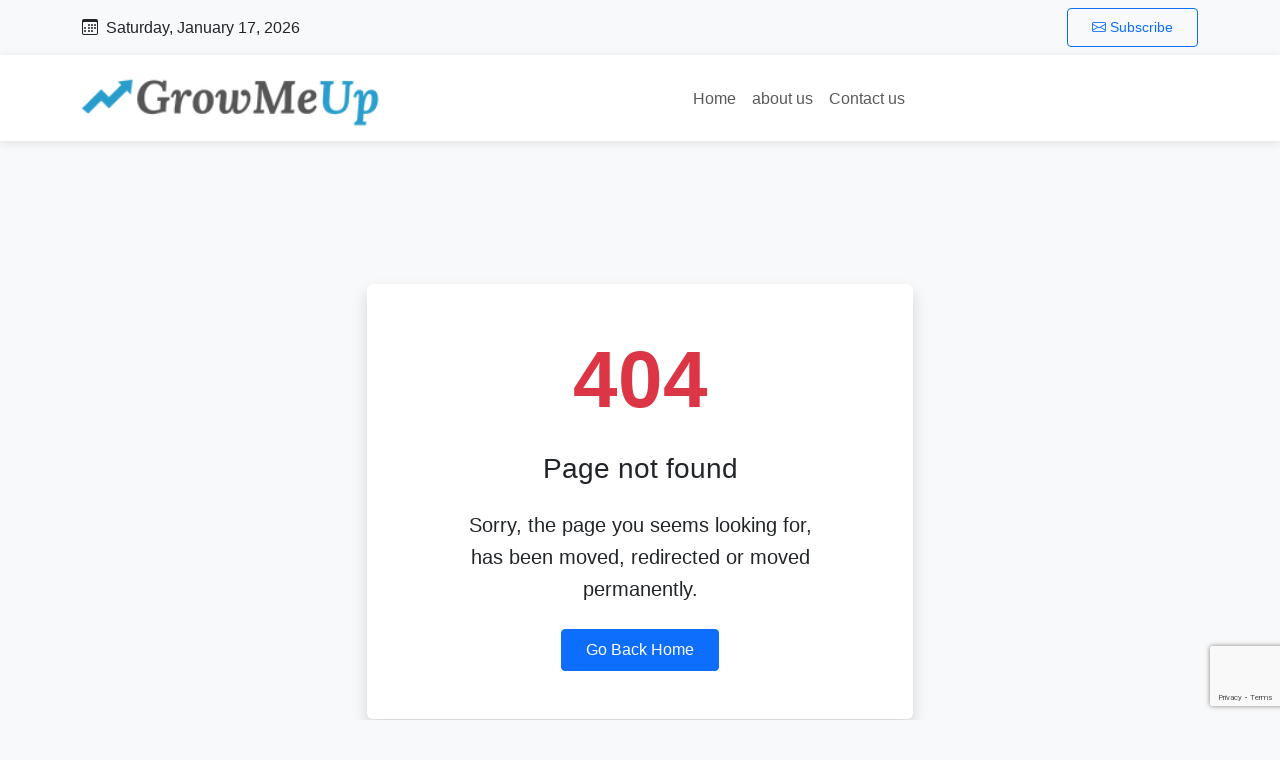

--- FILE ---
content_type: text/html; charset=UTF-8
request_url: https://growmeup.in/4-tips-to-invest-in-liquid-funds/
body_size: 3632
content:
<!doctype html>
<html lang="en" data-theme="auto">
<head>
    <meta charset="UTF-8">
    <meta content="width=device-width, initial-scale=1, minimum-scale=1, maximum-scale=5, user-scalable=1" name="viewport" />
    <meta http-equiv="X-UA-Compatible" content="ie=edge">

    
    <title>Default Title</title>
    <meta name="description" content="Default Description">
    <meta name="keywords" content="default, keywords">
    <link rel="canonical" href="https://growmeup.in/4-tips-to-invest-in-liquid-funds/" />

    <link rel="apple-touch-icon" sizes="180x180" href="assets/images/apple-touch-icon.png">
    <link rel="icon" type="image/png" sizes="32x32" href="assets/images/favicon-32x32.png">
    <link rel="icon" type="image/png" sizes="16x16" href="assets/images/favicon-16x16.png">
    <link rel="manifest" href="assets/images/site.webmanifest">

    <!-- Open Graph / Facebook -->
    <meta property="og:type" content="website">
    <meta property="og:url" content="https://growmeup.in/4-tips-to-invest-in-liquid-funds/">
    <meta property="og:title" content="Default Title">
    <meta property="og:description" content="Default Description">
    <meta property="og:image" content="https://growmeup.in/assets/">

    <!-- Twitter -->
    <meta property="twitter:card" content="summary_large_image">
    <meta property="twitter:url" content="https://growmeup.in/4-tips-to-invest-in-liquid-funds/">
    <meta property="twitter:title" content="Default Title">
    <meta property="twitter:description" content="Default Description">
    <meta property="twitter:image" content="https://growmeup.in/assets/">

    <!-- Schema.org Markup -->
    <script type="application/ld+json">
    {
      "@context": "https://schema.org",
      "@type": "WebPage",
      "name": "Default Title",
      "description": "Default Description",
      "url": "https://growmeup.in/4-tips-to-invest-in-liquid-funds/",
      "image": "https://growmeup.in/assets/blog/img/featured/",
      "publisher": {
        "@type": "Organization",
        "name": "GrowMeUp",
        "logo": {
          "@type": "ImageObject",
          "url": "https://growmeup.in/assets/images/GrowMeUp-Logo.png"
        }
      }
    }
    </script>

    <!-- Bootstrap CSS and Custom CSS -->
    <link rel="stylesheet" href="/template/assets/css/bootstrap-custom.css">
    
    <script src="https://www.google.com/recaptcha/api.js?render=6LfOkL4rAAAAAIU7hM9K3TVZhNLU77-i71UsR62e"></script>
</head>
<body>
    <header class="header sticky-top">
        <!-- Top Bar -->
        <div class="bg-light py-2 d-none d-lg-block">
            <div class="container">
                <div class="d-flex justify-content-between align-items-center">
                    <div class="d-flex align-items-center">
                        <div class="local-weather-content me-4" style="display: none;">
                            <span class="local-weather-content-template d-none">__temp__ __location__</span>
                            <i class="bi bi-thermometer-half me-1"></i>
                            <span class="weather-data"></span>
                        </div>
                        <div class="date-time">
                            <i class="bi bi-calendar3 me-1"></i>
                            <span id="current-date"></span>
                        </div>
                    </div>
                    
                    <div class="d-flex action-buttons-content gap-4 justify-content-end">
                        <div class="btn-newsletter">
                            <button type="button" class="btn btn-sm btn-outline-primary" onclick="smoothScroll(document.getElementById('newsletter'))">
                                <i class="bi bi-envelope"></i> Subscribe
                            </button>
                        </div>
                                            </div>
                </div>
            </div>
        </div>
        
        <!-- Main Navigation -->
        <nav class="navbar navbar-expand-lg navbar-light bg-white">
            <div class="container">
                <a class="navbar-brand" href="/">
                    <img class="logo-light" src="/assets/images/GrowMeUp-Logo.png" alt="News & Magazine Laravel Script">
                    <img class="logo-dark d-none" src="/assets/images/GrowMeUp-Logo.png" alt="News & Magazine Laravel Script">
                </a>
                
                <button class="navbar-toggler d-lg-none" type="button" data-bs-toggle="collapse" data-bs-target="#navbarMain" aria-controls="navbarMain" aria-expanded="false" aria-label="Toggle navigation">
                    <span class="navbar-toggler-icon"></span>
                </button>
                
                <div class="collapse navbar-collapse" id="navbarMain">
                    <ul class="navbar-nav mx-auto mb-2 mb-lg-0">
                        <li class="nav-item">
                            <a class="nav-link" href="/">Home</a>
                        </li>
                        
                        <li class="nav-item">
                            <a class="nav-link" href="/about-us">about us</a>
                        </li>
                        
                        <li class="nav-item">
                            <a class="nav-link" href="/contact">Contact us</a>
                        </li>
                    </ul>
                                    </div>
            </div>
        </nav>
    </header>

    
    <style>
        .breadcrumb-area {
            background-image: url(/assets/images/breadcrumb.png);
            --breadcrumb-bg-color: transparent;
            --breadcrumb-txt-color: ;
            background-repeat: no-repeat;
            background-size: cover;
            padding: 40px 0;
        }
    </style>
    
    <!-- JavaScript for Weather and Date -->
    <script>
        document.addEventListener('DOMContentLoaded', function() {
            // Current date
            const now = new Date();
            const options = { weekday: 'long', year: 'numeric', month: 'long', day: 'numeric' };
            document.getElementById('current-date').textContent = now.toLocaleDateString('en-US', options);
            
            // Weather data
            const element = document.querySelector('.local-weather-content');
            if (element) {
                fetch('https://wttr.in?format=j1')
                    .then(response => response.json())
                    .then(data => {
                        const template = document.querySelector('.local-weather-content-template').innerHTML;
                        const temp = data.current_condition[0].temp_C;
                        const location = data.nearest_area[0].areaName[0].value;
                        
                        let html = template.replace('__temp__', temp + '°C, ');
                        html = html.replace('__location__', location);
                        element.querySelector('.weather-data').innerHTML = html;
                        element.style.display = 'block';
                    })
                    .catch(() => {
                        element.remove();
                    });
            }
            
            // Dark mode toggle
            const darkModeToggle = document.getElementById('rts-data-toggle');
            const darkIcon = document.querySelector('.dark-icon');
            const lightIcon = document.querySelector('.light-icon');
            
            if (darkModeToggle) {
                darkModeToggle.addEventListener('click', function() {
                    document.documentElement.setAttribute(
                        'data-theme', 
                        document.documentElement.getAttribute('data-theme') === 'dark' ? 'light' : 'dark'
                    );
                    darkIcon.classList.toggle('d-none');
                    lightIcon.classList.toggle('d-none');
                });
            }
            
            // Search toggle
            const searchBtn = document.getElementById('search');
            const searchArea = document.querySelector('.search-input-area');
            
            if (searchBtn && searchArea) {
                searchBtn.addEventListener('click', function() {
                    searchArea.style.display = searchArea.style.display === 'none' ? 'block' : 'none';
                });
            }
        });
    </script><main class="min-vh-100 d-flex align-items-center">
    <div class="container">
        <div class="row justify-content-center">
            <div class="col-md-8 col-lg-6 text-center py-5">
                <div class="error-content bg-white p-5 rounded shadow">
                    <h1 class="display-1 fw-bold text-danger mb-4">404</h1>
                    <h3 class="mb-4">Page not found</h3>
                    <p class="lead mb-4">
                        Sorry, the page you seems looking for,<br>
                        has been moved, redirected or moved permanently.
                    </p>
                    <a href="/" class="btn btn-primary text-capitalize">
                        Go back home
                    </a>
                </div>
            </div>
        </div>
    </div>
</main><footer class="footer">
    <div class="container">
        <div class="row">
            <!-- Get In Touch Column -->
            <div class="col-lg-3 col-md-6 mb-4 mb-md-0 fade-in">
                <h3 class="text-white mb-4">Get In Touch</h3>
                <div class="footer-address">
                                        <p class="d-flex align-items-center mb-4">
                        <i class="bi bi-envelope me-3"></i>
                        <a href="mailto:admin@growmeup.in" class="text-decoration-none text-light">admin@growmeup.in</a>
                    </p>
                    
                    <div class="social-icons">
                        <a href="https://www.facebook.com/" target="_blank" class="animate__animated animate__bounceIn" title="Facebook">
                            <i class="bi bi-facebook"></i>
                        </a>
                        <a href="https://www.instagram.com/" target="_blank" class="animate__animated animate__bounceIn animate__delay-1s" title="Instagram">
                            <i class="bi bi-instagram"></i>
                        </a>
                        <a href="https://www.twitter.com/" target="_blank" class="animate__animated animate__bounceIn animate__delay-2s" title="Twitter">
                            <i class="bi bi-twitter-x"></i>
                        </a>
                        <a href="https://www.youtube.com/" target="_blank" class="animate__animated animate__bounceIn animate__delay-3s" title="YouTube">
                            <i class="bi bi-youtube"></i>
                        </a>
                    </div>
                </div>
            </div>
            
            <!-- Quick Links Column -->
            <div class="col-lg-3 col-md-6 mb-4 mb-md-0 slide-in-left">
                <h3 class="text-white mb-4">Quick Links</h3>
                <div class="footer-links">
                    <a href="/about-us">About Us</a>
                    <a href="/contact">Contact Us</a>
                    <a href="/privacy-policy">Privacy Policy</a>
                    <a href="/terms-conditions">Terms & Conditions</a>
                </div>
            </div>
            
            <!-- Popular Categories Column -->
            <div class="col-lg-3 col-md-6 mb-4 mb-md-0 slide-in-right">
                <h3 class="text-white mb-4">Popular Categories</h3>
                            </div>
            
            <!-- Newsletter Column -->
            <div class="col-lg-3 col-md-6 mb-4 mb-md-0 bounce-in" id="newsletter">
                <h3 class="text-white mb-4">Newsletter</h3>
                <p class="text-light mb-4">Subscribe to our newsletter to get the latest updates directly in your inbox.</p>
                <form class="newsletter-form" action="/blog/subscribe" method="POST">
                    <div class="input-group mb-3">
                        <input type="email" class="form-control" placeholder="Your Email" aria-label="Your Email" name="email" required>
                        <button class="btn btn-primary" type="submit">
                            <i class="bi bi-send"></i>
                        </button>
                    </div>
                </form>
            </div>
        </div>
        
        <hr class="mt-5 mb-4 border-secondary">
        
        <!-- Copyright Row -->
        <div class="row">
            <div class="col-md-6 text-center text-md-start">
                <p class="mb-0 text-light">© 2026 All Rights Reserved.</p>
            </div>
                    </div>
    </div>
</footer>

<!-- Bootstrap JS Bundle with Popper -->
<script src="https://cdn.jsdelivr.net/npm/bootstrap@5.3.2/dist/js/bootstrap.bundle.min.js"></script>

<!-- Custom JavaScript for Animations -->
<script>
    // Smooth scroll function
function smoothScroll(element) {
    element.scrollIntoView({
        behavior: 'smooth'
    });
}
    document.addEventListener('DOMContentLoaded', function() {
        // Reveal animations when elements come into view
        const animateElements = document.querySelectorAll('.card, .fade-in, .slide-in-left, .slide-in-right, .bounce-in');
        
        const observer = new IntersectionObserver((entries) => {
            entries.forEach(entry => {
                if (entry.isIntersecting) {
                    entry.target.classList.add('animate__animated');
                    
                    if (entry.target.classList.contains('fade-in')) {
                        entry.target.classList.add('animate__fadeIn');
                    } else if (entry.target.classList.contains('slide-in-left')) {
                        entry.target.classList.add('animate__slideInLeft');
                    } else if (entry.target.classList.contains('slide-in-right')) {
                        entry.target.classList.add('animate__slideInRight');
                    } else if (entry.target.classList.contains('bounce-in')) {
                        entry.target.classList.add('animate__bounceIn');
                    } else if (entry.target.classList.contains('card')) {
                        entry.target.classList.add('animate__fadeInUp');
                    }
                    
                    observer.unobserve(entry.target);
                }
            });
        }, { threshold: 0.1 });
        
        animateElements.forEach(element => {
            observer.observe(element);
        });
    });
</script>
</body>
</html>
not in routes array

--- FILE ---
content_type: text/html; charset=utf-8
request_url: https://www.google.com/recaptcha/api2/anchor?ar=1&k=6LfOkL4rAAAAAIU7hM9K3TVZhNLU77-i71UsR62e&co=aHR0cHM6Ly9ncm93bWV1cC5pbjo0NDM.&hl=en&v=PoyoqOPhxBO7pBk68S4YbpHZ&size=invisible&anchor-ms=20000&execute-ms=30000&cb=4wlteoftsr2e
body_size: 48866
content:
<!DOCTYPE HTML><html dir="ltr" lang="en"><head><meta http-equiv="Content-Type" content="text/html; charset=UTF-8">
<meta http-equiv="X-UA-Compatible" content="IE=edge">
<title>reCAPTCHA</title>
<style type="text/css">
/* cyrillic-ext */
@font-face {
  font-family: 'Roboto';
  font-style: normal;
  font-weight: 400;
  font-stretch: 100%;
  src: url(//fonts.gstatic.com/s/roboto/v48/KFO7CnqEu92Fr1ME7kSn66aGLdTylUAMa3GUBHMdazTgWw.woff2) format('woff2');
  unicode-range: U+0460-052F, U+1C80-1C8A, U+20B4, U+2DE0-2DFF, U+A640-A69F, U+FE2E-FE2F;
}
/* cyrillic */
@font-face {
  font-family: 'Roboto';
  font-style: normal;
  font-weight: 400;
  font-stretch: 100%;
  src: url(//fonts.gstatic.com/s/roboto/v48/KFO7CnqEu92Fr1ME7kSn66aGLdTylUAMa3iUBHMdazTgWw.woff2) format('woff2');
  unicode-range: U+0301, U+0400-045F, U+0490-0491, U+04B0-04B1, U+2116;
}
/* greek-ext */
@font-face {
  font-family: 'Roboto';
  font-style: normal;
  font-weight: 400;
  font-stretch: 100%;
  src: url(//fonts.gstatic.com/s/roboto/v48/KFO7CnqEu92Fr1ME7kSn66aGLdTylUAMa3CUBHMdazTgWw.woff2) format('woff2');
  unicode-range: U+1F00-1FFF;
}
/* greek */
@font-face {
  font-family: 'Roboto';
  font-style: normal;
  font-weight: 400;
  font-stretch: 100%;
  src: url(//fonts.gstatic.com/s/roboto/v48/KFO7CnqEu92Fr1ME7kSn66aGLdTylUAMa3-UBHMdazTgWw.woff2) format('woff2');
  unicode-range: U+0370-0377, U+037A-037F, U+0384-038A, U+038C, U+038E-03A1, U+03A3-03FF;
}
/* math */
@font-face {
  font-family: 'Roboto';
  font-style: normal;
  font-weight: 400;
  font-stretch: 100%;
  src: url(//fonts.gstatic.com/s/roboto/v48/KFO7CnqEu92Fr1ME7kSn66aGLdTylUAMawCUBHMdazTgWw.woff2) format('woff2');
  unicode-range: U+0302-0303, U+0305, U+0307-0308, U+0310, U+0312, U+0315, U+031A, U+0326-0327, U+032C, U+032F-0330, U+0332-0333, U+0338, U+033A, U+0346, U+034D, U+0391-03A1, U+03A3-03A9, U+03B1-03C9, U+03D1, U+03D5-03D6, U+03F0-03F1, U+03F4-03F5, U+2016-2017, U+2034-2038, U+203C, U+2040, U+2043, U+2047, U+2050, U+2057, U+205F, U+2070-2071, U+2074-208E, U+2090-209C, U+20D0-20DC, U+20E1, U+20E5-20EF, U+2100-2112, U+2114-2115, U+2117-2121, U+2123-214F, U+2190, U+2192, U+2194-21AE, U+21B0-21E5, U+21F1-21F2, U+21F4-2211, U+2213-2214, U+2216-22FF, U+2308-230B, U+2310, U+2319, U+231C-2321, U+2336-237A, U+237C, U+2395, U+239B-23B7, U+23D0, U+23DC-23E1, U+2474-2475, U+25AF, U+25B3, U+25B7, U+25BD, U+25C1, U+25CA, U+25CC, U+25FB, U+266D-266F, U+27C0-27FF, U+2900-2AFF, U+2B0E-2B11, U+2B30-2B4C, U+2BFE, U+3030, U+FF5B, U+FF5D, U+1D400-1D7FF, U+1EE00-1EEFF;
}
/* symbols */
@font-face {
  font-family: 'Roboto';
  font-style: normal;
  font-weight: 400;
  font-stretch: 100%;
  src: url(//fonts.gstatic.com/s/roboto/v48/KFO7CnqEu92Fr1ME7kSn66aGLdTylUAMaxKUBHMdazTgWw.woff2) format('woff2');
  unicode-range: U+0001-000C, U+000E-001F, U+007F-009F, U+20DD-20E0, U+20E2-20E4, U+2150-218F, U+2190, U+2192, U+2194-2199, U+21AF, U+21E6-21F0, U+21F3, U+2218-2219, U+2299, U+22C4-22C6, U+2300-243F, U+2440-244A, U+2460-24FF, U+25A0-27BF, U+2800-28FF, U+2921-2922, U+2981, U+29BF, U+29EB, U+2B00-2BFF, U+4DC0-4DFF, U+FFF9-FFFB, U+10140-1018E, U+10190-1019C, U+101A0, U+101D0-101FD, U+102E0-102FB, U+10E60-10E7E, U+1D2C0-1D2D3, U+1D2E0-1D37F, U+1F000-1F0FF, U+1F100-1F1AD, U+1F1E6-1F1FF, U+1F30D-1F30F, U+1F315, U+1F31C, U+1F31E, U+1F320-1F32C, U+1F336, U+1F378, U+1F37D, U+1F382, U+1F393-1F39F, U+1F3A7-1F3A8, U+1F3AC-1F3AF, U+1F3C2, U+1F3C4-1F3C6, U+1F3CA-1F3CE, U+1F3D4-1F3E0, U+1F3ED, U+1F3F1-1F3F3, U+1F3F5-1F3F7, U+1F408, U+1F415, U+1F41F, U+1F426, U+1F43F, U+1F441-1F442, U+1F444, U+1F446-1F449, U+1F44C-1F44E, U+1F453, U+1F46A, U+1F47D, U+1F4A3, U+1F4B0, U+1F4B3, U+1F4B9, U+1F4BB, U+1F4BF, U+1F4C8-1F4CB, U+1F4D6, U+1F4DA, U+1F4DF, U+1F4E3-1F4E6, U+1F4EA-1F4ED, U+1F4F7, U+1F4F9-1F4FB, U+1F4FD-1F4FE, U+1F503, U+1F507-1F50B, U+1F50D, U+1F512-1F513, U+1F53E-1F54A, U+1F54F-1F5FA, U+1F610, U+1F650-1F67F, U+1F687, U+1F68D, U+1F691, U+1F694, U+1F698, U+1F6AD, U+1F6B2, U+1F6B9-1F6BA, U+1F6BC, U+1F6C6-1F6CF, U+1F6D3-1F6D7, U+1F6E0-1F6EA, U+1F6F0-1F6F3, U+1F6F7-1F6FC, U+1F700-1F7FF, U+1F800-1F80B, U+1F810-1F847, U+1F850-1F859, U+1F860-1F887, U+1F890-1F8AD, U+1F8B0-1F8BB, U+1F8C0-1F8C1, U+1F900-1F90B, U+1F93B, U+1F946, U+1F984, U+1F996, U+1F9E9, U+1FA00-1FA6F, U+1FA70-1FA7C, U+1FA80-1FA89, U+1FA8F-1FAC6, U+1FACE-1FADC, U+1FADF-1FAE9, U+1FAF0-1FAF8, U+1FB00-1FBFF;
}
/* vietnamese */
@font-face {
  font-family: 'Roboto';
  font-style: normal;
  font-weight: 400;
  font-stretch: 100%;
  src: url(//fonts.gstatic.com/s/roboto/v48/KFO7CnqEu92Fr1ME7kSn66aGLdTylUAMa3OUBHMdazTgWw.woff2) format('woff2');
  unicode-range: U+0102-0103, U+0110-0111, U+0128-0129, U+0168-0169, U+01A0-01A1, U+01AF-01B0, U+0300-0301, U+0303-0304, U+0308-0309, U+0323, U+0329, U+1EA0-1EF9, U+20AB;
}
/* latin-ext */
@font-face {
  font-family: 'Roboto';
  font-style: normal;
  font-weight: 400;
  font-stretch: 100%;
  src: url(//fonts.gstatic.com/s/roboto/v48/KFO7CnqEu92Fr1ME7kSn66aGLdTylUAMa3KUBHMdazTgWw.woff2) format('woff2');
  unicode-range: U+0100-02BA, U+02BD-02C5, U+02C7-02CC, U+02CE-02D7, U+02DD-02FF, U+0304, U+0308, U+0329, U+1D00-1DBF, U+1E00-1E9F, U+1EF2-1EFF, U+2020, U+20A0-20AB, U+20AD-20C0, U+2113, U+2C60-2C7F, U+A720-A7FF;
}
/* latin */
@font-face {
  font-family: 'Roboto';
  font-style: normal;
  font-weight: 400;
  font-stretch: 100%;
  src: url(//fonts.gstatic.com/s/roboto/v48/KFO7CnqEu92Fr1ME7kSn66aGLdTylUAMa3yUBHMdazQ.woff2) format('woff2');
  unicode-range: U+0000-00FF, U+0131, U+0152-0153, U+02BB-02BC, U+02C6, U+02DA, U+02DC, U+0304, U+0308, U+0329, U+2000-206F, U+20AC, U+2122, U+2191, U+2193, U+2212, U+2215, U+FEFF, U+FFFD;
}
/* cyrillic-ext */
@font-face {
  font-family: 'Roboto';
  font-style: normal;
  font-weight: 500;
  font-stretch: 100%;
  src: url(//fonts.gstatic.com/s/roboto/v48/KFO7CnqEu92Fr1ME7kSn66aGLdTylUAMa3GUBHMdazTgWw.woff2) format('woff2');
  unicode-range: U+0460-052F, U+1C80-1C8A, U+20B4, U+2DE0-2DFF, U+A640-A69F, U+FE2E-FE2F;
}
/* cyrillic */
@font-face {
  font-family: 'Roboto';
  font-style: normal;
  font-weight: 500;
  font-stretch: 100%;
  src: url(//fonts.gstatic.com/s/roboto/v48/KFO7CnqEu92Fr1ME7kSn66aGLdTylUAMa3iUBHMdazTgWw.woff2) format('woff2');
  unicode-range: U+0301, U+0400-045F, U+0490-0491, U+04B0-04B1, U+2116;
}
/* greek-ext */
@font-face {
  font-family: 'Roboto';
  font-style: normal;
  font-weight: 500;
  font-stretch: 100%;
  src: url(//fonts.gstatic.com/s/roboto/v48/KFO7CnqEu92Fr1ME7kSn66aGLdTylUAMa3CUBHMdazTgWw.woff2) format('woff2');
  unicode-range: U+1F00-1FFF;
}
/* greek */
@font-face {
  font-family: 'Roboto';
  font-style: normal;
  font-weight: 500;
  font-stretch: 100%;
  src: url(//fonts.gstatic.com/s/roboto/v48/KFO7CnqEu92Fr1ME7kSn66aGLdTylUAMa3-UBHMdazTgWw.woff2) format('woff2');
  unicode-range: U+0370-0377, U+037A-037F, U+0384-038A, U+038C, U+038E-03A1, U+03A3-03FF;
}
/* math */
@font-face {
  font-family: 'Roboto';
  font-style: normal;
  font-weight: 500;
  font-stretch: 100%;
  src: url(//fonts.gstatic.com/s/roboto/v48/KFO7CnqEu92Fr1ME7kSn66aGLdTylUAMawCUBHMdazTgWw.woff2) format('woff2');
  unicode-range: U+0302-0303, U+0305, U+0307-0308, U+0310, U+0312, U+0315, U+031A, U+0326-0327, U+032C, U+032F-0330, U+0332-0333, U+0338, U+033A, U+0346, U+034D, U+0391-03A1, U+03A3-03A9, U+03B1-03C9, U+03D1, U+03D5-03D6, U+03F0-03F1, U+03F4-03F5, U+2016-2017, U+2034-2038, U+203C, U+2040, U+2043, U+2047, U+2050, U+2057, U+205F, U+2070-2071, U+2074-208E, U+2090-209C, U+20D0-20DC, U+20E1, U+20E5-20EF, U+2100-2112, U+2114-2115, U+2117-2121, U+2123-214F, U+2190, U+2192, U+2194-21AE, U+21B0-21E5, U+21F1-21F2, U+21F4-2211, U+2213-2214, U+2216-22FF, U+2308-230B, U+2310, U+2319, U+231C-2321, U+2336-237A, U+237C, U+2395, U+239B-23B7, U+23D0, U+23DC-23E1, U+2474-2475, U+25AF, U+25B3, U+25B7, U+25BD, U+25C1, U+25CA, U+25CC, U+25FB, U+266D-266F, U+27C0-27FF, U+2900-2AFF, U+2B0E-2B11, U+2B30-2B4C, U+2BFE, U+3030, U+FF5B, U+FF5D, U+1D400-1D7FF, U+1EE00-1EEFF;
}
/* symbols */
@font-face {
  font-family: 'Roboto';
  font-style: normal;
  font-weight: 500;
  font-stretch: 100%;
  src: url(//fonts.gstatic.com/s/roboto/v48/KFO7CnqEu92Fr1ME7kSn66aGLdTylUAMaxKUBHMdazTgWw.woff2) format('woff2');
  unicode-range: U+0001-000C, U+000E-001F, U+007F-009F, U+20DD-20E0, U+20E2-20E4, U+2150-218F, U+2190, U+2192, U+2194-2199, U+21AF, U+21E6-21F0, U+21F3, U+2218-2219, U+2299, U+22C4-22C6, U+2300-243F, U+2440-244A, U+2460-24FF, U+25A0-27BF, U+2800-28FF, U+2921-2922, U+2981, U+29BF, U+29EB, U+2B00-2BFF, U+4DC0-4DFF, U+FFF9-FFFB, U+10140-1018E, U+10190-1019C, U+101A0, U+101D0-101FD, U+102E0-102FB, U+10E60-10E7E, U+1D2C0-1D2D3, U+1D2E0-1D37F, U+1F000-1F0FF, U+1F100-1F1AD, U+1F1E6-1F1FF, U+1F30D-1F30F, U+1F315, U+1F31C, U+1F31E, U+1F320-1F32C, U+1F336, U+1F378, U+1F37D, U+1F382, U+1F393-1F39F, U+1F3A7-1F3A8, U+1F3AC-1F3AF, U+1F3C2, U+1F3C4-1F3C6, U+1F3CA-1F3CE, U+1F3D4-1F3E0, U+1F3ED, U+1F3F1-1F3F3, U+1F3F5-1F3F7, U+1F408, U+1F415, U+1F41F, U+1F426, U+1F43F, U+1F441-1F442, U+1F444, U+1F446-1F449, U+1F44C-1F44E, U+1F453, U+1F46A, U+1F47D, U+1F4A3, U+1F4B0, U+1F4B3, U+1F4B9, U+1F4BB, U+1F4BF, U+1F4C8-1F4CB, U+1F4D6, U+1F4DA, U+1F4DF, U+1F4E3-1F4E6, U+1F4EA-1F4ED, U+1F4F7, U+1F4F9-1F4FB, U+1F4FD-1F4FE, U+1F503, U+1F507-1F50B, U+1F50D, U+1F512-1F513, U+1F53E-1F54A, U+1F54F-1F5FA, U+1F610, U+1F650-1F67F, U+1F687, U+1F68D, U+1F691, U+1F694, U+1F698, U+1F6AD, U+1F6B2, U+1F6B9-1F6BA, U+1F6BC, U+1F6C6-1F6CF, U+1F6D3-1F6D7, U+1F6E0-1F6EA, U+1F6F0-1F6F3, U+1F6F7-1F6FC, U+1F700-1F7FF, U+1F800-1F80B, U+1F810-1F847, U+1F850-1F859, U+1F860-1F887, U+1F890-1F8AD, U+1F8B0-1F8BB, U+1F8C0-1F8C1, U+1F900-1F90B, U+1F93B, U+1F946, U+1F984, U+1F996, U+1F9E9, U+1FA00-1FA6F, U+1FA70-1FA7C, U+1FA80-1FA89, U+1FA8F-1FAC6, U+1FACE-1FADC, U+1FADF-1FAE9, U+1FAF0-1FAF8, U+1FB00-1FBFF;
}
/* vietnamese */
@font-face {
  font-family: 'Roboto';
  font-style: normal;
  font-weight: 500;
  font-stretch: 100%;
  src: url(//fonts.gstatic.com/s/roboto/v48/KFO7CnqEu92Fr1ME7kSn66aGLdTylUAMa3OUBHMdazTgWw.woff2) format('woff2');
  unicode-range: U+0102-0103, U+0110-0111, U+0128-0129, U+0168-0169, U+01A0-01A1, U+01AF-01B0, U+0300-0301, U+0303-0304, U+0308-0309, U+0323, U+0329, U+1EA0-1EF9, U+20AB;
}
/* latin-ext */
@font-face {
  font-family: 'Roboto';
  font-style: normal;
  font-weight: 500;
  font-stretch: 100%;
  src: url(//fonts.gstatic.com/s/roboto/v48/KFO7CnqEu92Fr1ME7kSn66aGLdTylUAMa3KUBHMdazTgWw.woff2) format('woff2');
  unicode-range: U+0100-02BA, U+02BD-02C5, U+02C7-02CC, U+02CE-02D7, U+02DD-02FF, U+0304, U+0308, U+0329, U+1D00-1DBF, U+1E00-1E9F, U+1EF2-1EFF, U+2020, U+20A0-20AB, U+20AD-20C0, U+2113, U+2C60-2C7F, U+A720-A7FF;
}
/* latin */
@font-face {
  font-family: 'Roboto';
  font-style: normal;
  font-weight: 500;
  font-stretch: 100%;
  src: url(//fonts.gstatic.com/s/roboto/v48/KFO7CnqEu92Fr1ME7kSn66aGLdTylUAMa3yUBHMdazQ.woff2) format('woff2');
  unicode-range: U+0000-00FF, U+0131, U+0152-0153, U+02BB-02BC, U+02C6, U+02DA, U+02DC, U+0304, U+0308, U+0329, U+2000-206F, U+20AC, U+2122, U+2191, U+2193, U+2212, U+2215, U+FEFF, U+FFFD;
}
/* cyrillic-ext */
@font-face {
  font-family: 'Roboto';
  font-style: normal;
  font-weight: 900;
  font-stretch: 100%;
  src: url(//fonts.gstatic.com/s/roboto/v48/KFO7CnqEu92Fr1ME7kSn66aGLdTylUAMa3GUBHMdazTgWw.woff2) format('woff2');
  unicode-range: U+0460-052F, U+1C80-1C8A, U+20B4, U+2DE0-2DFF, U+A640-A69F, U+FE2E-FE2F;
}
/* cyrillic */
@font-face {
  font-family: 'Roboto';
  font-style: normal;
  font-weight: 900;
  font-stretch: 100%;
  src: url(//fonts.gstatic.com/s/roboto/v48/KFO7CnqEu92Fr1ME7kSn66aGLdTylUAMa3iUBHMdazTgWw.woff2) format('woff2');
  unicode-range: U+0301, U+0400-045F, U+0490-0491, U+04B0-04B1, U+2116;
}
/* greek-ext */
@font-face {
  font-family: 'Roboto';
  font-style: normal;
  font-weight: 900;
  font-stretch: 100%;
  src: url(//fonts.gstatic.com/s/roboto/v48/KFO7CnqEu92Fr1ME7kSn66aGLdTylUAMa3CUBHMdazTgWw.woff2) format('woff2');
  unicode-range: U+1F00-1FFF;
}
/* greek */
@font-face {
  font-family: 'Roboto';
  font-style: normal;
  font-weight: 900;
  font-stretch: 100%;
  src: url(//fonts.gstatic.com/s/roboto/v48/KFO7CnqEu92Fr1ME7kSn66aGLdTylUAMa3-UBHMdazTgWw.woff2) format('woff2');
  unicode-range: U+0370-0377, U+037A-037F, U+0384-038A, U+038C, U+038E-03A1, U+03A3-03FF;
}
/* math */
@font-face {
  font-family: 'Roboto';
  font-style: normal;
  font-weight: 900;
  font-stretch: 100%;
  src: url(//fonts.gstatic.com/s/roboto/v48/KFO7CnqEu92Fr1ME7kSn66aGLdTylUAMawCUBHMdazTgWw.woff2) format('woff2');
  unicode-range: U+0302-0303, U+0305, U+0307-0308, U+0310, U+0312, U+0315, U+031A, U+0326-0327, U+032C, U+032F-0330, U+0332-0333, U+0338, U+033A, U+0346, U+034D, U+0391-03A1, U+03A3-03A9, U+03B1-03C9, U+03D1, U+03D5-03D6, U+03F0-03F1, U+03F4-03F5, U+2016-2017, U+2034-2038, U+203C, U+2040, U+2043, U+2047, U+2050, U+2057, U+205F, U+2070-2071, U+2074-208E, U+2090-209C, U+20D0-20DC, U+20E1, U+20E5-20EF, U+2100-2112, U+2114-2115, U+2117-2121, U+2123-214F, U+2190, U+2192, U+2194-21AE, U+21B0-21E5, U+21F1-21F2, U+21F4-2211, U+2213-2214, U+2216-22FF, U+2308-230B, U+2310, U+2319, U+231C-2321, U+2336-237A, U+237C, U+2395, U+239B-23B7, U+23D0, U+23DC-23E1, U+2474-2475, U+25AF, U+25B3, U+25B7, U+25BD, U+25C1, U+25CA, U+25CC, U+25FB, U+266D-266F, U+27C0-27FF, U+2900-2AFF, U+2B0E-2B11, U+2B30-2B4C, U+2BFE, U+3030, U+FF5B, U+FF5D, U+1D400-1D7FF, U+1EE00-1EEFF;
}
/* symbols */
@font-face {
  font-family: 'Roboto';
  font-style: normal;
  font-weight: 900;
  font-stretch: 100%;
  src: url(//fonts.gstatic.com/s/roboto/v48/KFO7CnqEu92Fr1ME7kSn66aGLdTylUAMaxKUBHMdazTgWw.woff2) format('woff2');
  unicode-range: U+0001-000C, U+000E-001F, U+007F-009F, U+20DD-20E0, U+20E2-20E4, U+2150-218F, U+2190, U+2192, U+2194-2199, U+21AF, U+21E6-21F0, U+21F3, U+2218-2219, U+2299, U+22C4-22C6, U+2300-243F, U+2440-244A, U+2460-24FF, U+25A0-27BF, U+2800-28FF, U+2921-2922, U+2981, U+29BF, U+29EB, U+2B00-2BFF, U+4DC0-4DFF, U+FFF9-FFFB, U+10140-1018E, U+10190-1019C, U+101A0, U+101D0-101FD, U+102E0-102FB, U+10E60-10E7E, U+1D2C0-1D2D3, U+1D2E0-1D37F, U+1F000-1F0FF, U+1F100-1F1AD, U+1F1E6-1F1FF, U+1F30D-1F30F, U+1F315, U+1F31C, U+1F31E, U+1F320-1F32C, U+1F336, U+1F378, U+1F37D, U+1F382, U+1F393-1F39F, U+1F3A7-1F3A8, U+1F3AC-1F3AF, U+1F3C2, U+1F3C4-1F3C6, U+1F3CA-1F3CE, U+1F3D4-1F3E0, U+1F3ED, U+1F3F1-1F3F3, U+1F3F5-1F3F7, U+1F408, U+1F415, U+1F41F, U+1F426, U+1F43F, U+1F441-1F442, U+1F444, U+1F446-1F449, U+1F44C-1F44E, U+1F453, U+1F46A, U+1F47D, U+1F4A3, U+1F4B0, U+1F4B3, U+1F4B9, U+1F4BB, U+1F4BF, U+1F4C8-1F4CB, U+1F4D6, U+1F4DA, U+1F4DF, U+1F4E3-1F4E6, U+1F4EA-1F4ED, U+1F4F7, U+1F4F9-1F4FB, U+1F4FD-1F4FE, U+1F503, U+1F507-1F50B, U+1F50D, U+1F512-1F513, U+1F53E-1F54A, U+1F54F-1F5FA, U+1F610, U+1F650-1F67F, U+1F687, U+1F68D, U+1F691, U+1F694, U+1F698, U+1F6AD, U+1F6B2, U+1F6B9-1F6BA, U+1F6BC, U+1F6C6-1F6CF, U+1F6D3-1F6D7, U+1F6E0-1F6EA, U+1F6F0-1F6F3, U+1F6F7-1F6FC, U+1F700-1F7FF, U+1F800-1F80B, U+1F810-1F847, U+1F850-1F859, U+1F860-1F887, U+1F890-1F8AD, U+1F8B0-1F8BB, U+1F8C0-1F8C1, U+1F900-1F90B, U+1F93B, U+1F946, U+1F984, U+1F996, U+1F9E9, U+1FA00-1FA6F, U+1FA70-1FA7C, U+1FA80-1FA89, U+1FA8F-1FAC6, U+1FACE-1FADC, U+1FADF-1FAE9, U+1FAF0-1FAF8, U+1FB00-1FBFF;
}
/* vietnamese */
@font-face {
  font-family: 'Roboto';
  font-style: normal;
  font-weight: 900;
  font-stretch: 100%;
  src: url(//fonts.gstatic.com/s/roboto/v48/KFO7CnqEu92Fr1ME7kSn66aGLdTylUAMa3OUBHMdazTgWw.woff2) format('woff2');
  unicode-range: U+0102-0103, U+0110-0111, U+0128-0129, U+0168-0169, U+01A0-01A1, U+01AF-01B0, U+0300-0301, U+0303-0304, U+0308-0309, U+0323, U+0329, U+1EA0-1EF9, U+20AB;
}
/* latin-ext */
@font-face {
  font-family: 'Roboto';
  font-style: normal;
  font-weight: 900;
  font-stretch: 100%;
  src: url(//fonts.gstatic.com/s/roboto/v48/KFO7CnqEu92Fr1ME7kSn66aGLdTylUAMa3KUBHMdazTgWw.woff2) format('woff2');
  unicode-range: U+0100-02BA, U+02BD-02C5, U+02C7-02CC, U+02CE-02D7, U+02DD-02FF, U+0304, U+0308, U+0329, U+1D00-1DBF, U+1E00-1E9F, U+1EF2-1EFF, U+2020, U+20A0-20AB, U+20AD-20C0, U+2113, U+2C60-2C7F, U+A720-A7FF;
}
/* latin */
@font-face {
  font-family: 'Roboto';
  font-style: normal;
  font-weight: 900;
  font-stretch: 100%;
  src: url(//fonts.gstatic.com/s/roboto/v48/KFO7CnqEu92Fr1ME7kSn66aGLdTylUAMa3yUBHMdazQ.woff2) format('woff2');
  unicode-range: U+0000-00FF, U+0131, U+0152-0153, U+02BB-02BC, U+02C6, U+02DA, U+02DC, U+0304, U+0308, U+0329, U+2000-206F, U+20AC, U+2122, U+2191, U+2193, U+2212, U+2215, U+FEFF, U+FFFD;
}

</style>
<link rel="stylesheet" type="text/css" href="https://www.gstatic.com/recaptcha/releases/PoyoqOPhxBO7pBk68S4YbpHZ/styles__ltr.css">
<script nonce="qCNGFANeAZown2glMfXL5A" type="text/javascript">window['__recaptcha_api'] = 'https://www.google.com/recaptcha/api2/';</script>
<script type="text/javascript" src="https://www.gstatic.com/recaptcha/releases/PoyoqOPhxBO7pBk68S4YbpHZ/recaptcha__en.js" nonce="qCNGFANeAZown2glMfXL5A">
      
    </script></head>
<body><div id="rc-anchor-alert" class="rc-anchor-alert"></div>
<input type="hidden" id="recaptcha-token" value="[base64]">
<script type="text/javascript" nonce="qCNGFANeAZown2glMfXL5A">
      recaptcha.anchor.Main.init("[\x22ainput\x22,[\x22bgdata\x22,\x22\x22,\[base64]/[base64]/bmV3IFpbdF0obVswXSk6Sz09Mj9uZXcgWlt0XShtWzBdLG1bMV0pOks9PTM/bmV3IFpbdF0obVswXSxtWzFdLG1bMl0pOks9PTQ/[base64]/[base64]/[base64]/[base64]/[base64]/[base64]/[base64]/[base64]/[base64]/[base64]/[base64]/[base64]/[base64]/[base64]\\u003d\\u003d\x22,\[base64]\\u003d\x22,\x22w4Jvw7HCgcOww5rCm3hncRjDrMO4enxHXMKFw7c1Nm/CisOPwoPCvAVFw5oYfUkkwowew7LCg8Kewq8OwrrCkcO3wrxQwp4iw6J6F1/DpDZjIBFMw6Y/VE5gHMK7wp3DkBB5W3UnwqLDvMKRNw8jJEYJwr7Dn8Kdw6bCosOwwrAGw5zDpcOZwpteeMKYw5HDmcKxwrbCgFhtw5jClMKKVcO/M8K8w7DDpcORUMO5bDw8fArDoSc/w7IqwqPDuU3DqBPCt8OKw5TDqRfDscOcYAXDqhtOwr4/O8OoHkTDqGXCgGtHJsOMFDbClQFww4DCgS0Kw5HCqg/DoVtjwqhBfiI3woEUwplQWCDDiUV5dcOtw4EVwr/DnsKuHMOyWcKPw5rDmsO7ZnBmw5/Dp8K0w4Ngw7DCs3PCpMOmw4lKwqFGw4/DosOxw7MmQjrCpjgrwpALw67DucO8wpcKNktgwpRhw4nDpxbCusOAw6w6wqxWwqIYZcOawo/[base64]/[base64]/CisOVTz7Crz4VFcKDBELCp8O5w6cUMcKfw4xYE8KPIMKYw6jDtMKxwoTCssOxw6V8cMKIwowWNSQAworCtMOXDThdejB5wpUPwrdsYcKGdsKow49zKcKwwrM9w4J7wpbCslMWw6Vow4s/IXodwpbCsERzWsOhw7Jlw4QLw7VrU8OHw5jDusKVw4A8W8OBM0PDrxPDs8ORwrXDkk/CqG3Do8KTw6TCmxHDui/Dsy/DssKLwrXChcOdAsK9w4M/[base64]/[base64]/[base64]/w57Cu8K/VVshazrCuMKwEMOPwqLCiMKhMcK7wpoaF8OoJ2vCrnTCr8KOQsOYwoDCmsKswp81SSsPwrtLXQjCkcOtw5lnfgzDjBjDr8KBw5pgASwCw4jCujISwoE6LHHDgsONw6bDhG5Nw4FSwp7CrGnDvA1/w7TDuDHDnMK9w78bSMOuwpLDhH7CrGLDisKlwrV0UkQ/w6ICwqhOWMOkAsOOwrHCqgbCrDvCnMKHFztgbMKcwq3CpMOhwp7DiMKvKm4/YxrCjwvCtMKzB18gfcOrW8Ohw4XCgMO2GMKdw44rWsKXwr9nLsONw7XDpz9jw43DnsKtUsOYw4EPw5NJw4/[base64]/[base64]/w53DkMK2XMK/dzPDkMKFw6JIKAfDj8Kqe04kwqwmZ8Kcw78bw6PDmAHCiRPDmRHDusKyYcKmwqfCvnvDiMOLwpTClE1nZ8OFA8KZwoPDt3PDm8KdZMKjw6PChsKQGHtyw4/CuVPDnDzDiEZbXsO1a31TAcKUw5bDuMK/b27DuxnDlDPDtsK1w6VQw486WMOcw6zDqsOCw545woxHP8OObGRuwqxpWknDjcOwcMO8w53CnEpYGT7DpiDDgMK/w7rCtsOpwoXDliV9w7vDn2fDlMOiw44pw7vDsyd3CcKaOMKswrrDv8OPM1DCqWlvwpfCmcKVwpgGw5rDrnHCksKmXytGDhc/Xg0QYcK9w77CvFd4QsOfw61tMMOBUhXCjcO4wobDmMO7wpNHASMZD3UCUz1CbcOKw6ANIQHDlcO/CMOzw6USImrDlwrCpmzCmsKvwpbDillnBn0Gw4RXJDbDjA1MwoQlRcKlw6jDnhTCq8O8w7RLwozCt8KtEsO2b1LDkMOHw5LDhMONZMORw7zCvcO9w50WwpgnwrZtw5/[base64]/XMODbgfCjcKBJgfDoMOIfcOtw6BcwoTDiyzDkl3Cux/CjC/ClW3CocKqMAdRw4Vowr4uNMK0U8KtAiVVGhPCsz7Dj0nDiXfDuGDDpcKowplJwr7Cm8K3VnDCvizCs8K8CDDCmWbDgMKpw5E/FcKAAxBiwoDClX/DhE/DuMKAeMOXwpHDlwcfTnfCkBfDv1vCr3EWYhXDhsOwwoU8wpfCv8KTV0zCjxEDaXLDjMK/w4HDjRfDg8KGFwXDocKRXyVhwpZHw7rDjsOPZwbCmsK0LB04AsKsYDPCgz7CrMOkTGXCphFpBMKrwqXDm8KxK8OOwpjCvB1NwqYwwpZpEC3CucOkLcKtwoBSOmpjMCl/PcKDHD9AUznDnQF8NClVwoXCmATCisOPw7LDn8ORw5ENABDChMKBw4M9ZzPCkMO7ZBdSwqg/ZSBracOxw7DDm8Kkw4dCw5kWRCjColMPKcKgw5sCbcKaw7oFwo1qU8KLwogPVwQcw5E8dMOnw6huwovCusKsfE/CmMKgGicow7sFwr5JexXDr8KJPE7Dnz46LjQ+QAQ3wrZMT2fDsBvDqMOyPg5LV8KqeMK6w6ZheA7Ck2rClG9sw6sBXyHCg8OrwovCvW7Dt8OKIsOowqkvPAN5DArDvAVUwpnDnsO0CmHDnMO7MQlbY8OQw6PDisK5w7/Cn0/ClsOBJ3LCjcKsw54lwpjCjg/Ch8O9LMO7wpcVGW0EwqHCgxNETyPDlRwXZzI6w5wPw4/DtcO9w7dXGjE9ai84wpTCnhzConckLsKnADfDnMOsbQ/CuiDDr8KachV4YMKlw7/[base64]/CrDUlRkvDtT0+w6HCsMKUPcOTwpPCrcK0MsKuAMKIw59iw5FIwozCmBjCjlAWwoTCuBFAwrrCkyvDmcOkEcOfY09CMMOIDzMOwq/[base64]/CmsO8ARrDvsOcYg5xWVbDpk9LwrfCv8KAVsOCfMOyw4zDtETCokxZw7vDjcKuJxLDjAA8czTCuGgpLhBnTyvCmUV0wrw8woEhVwVcw6lKCcKqX8KsM8OMwpnCh8KEwo3CgGrCth5hw69Rw5gRBHnCnHTCh0YwHMOCw5UxRlHCucO/S8KwIMKsacKQFsKkw5/DnWXDskjDlj8xAcKEfsKaFcOcw7gpFjNmw6dXaD1XSsKlZDVOIcKsfQUtw5LCnlcmOwgIEsOhwpokZFfCjMOHDsOSwprDojMzNMOUwo0fLsOeZwkJwpFIY2nDo8O8TsK5woHDkE7CuzYDw4xbRcKawpXCqEZZfcOjwoZjB8OSwoplw6PCi8KqEQzCp8KbbWfDgi0/[base64]/[base64]/YsOFw7V5HsODw7srXlN9eB/[base64]/TMK1w4nDtcKow5QAwrMBw5wfNmrCnsKof8OdF8KWWSPDiH/DhsOMw5fDk11MwrJ9w7TCusO7w7Ndw7LCssOdRMO2A8KtGMOYRnPDnQBiwqLDrT1/dirCpsOxQ2JcYsKbLcKtw4pSTW/Ds8KdJMOCagHDj1zDlcKyw5/CuztCwrkswoZBw5HDpGnCjMK1HTYGwqsHwr7Du8KWwrPCg8OIwo5qwqLDqsKlw43Dq8KOworDpjjCr2ETLTpkw7bDhsOZw6JBRkopATrDoAlHMMK9w5thw4PDssKEw7jDv8Ojw6ATw6wsD8O6wpcDw4hCf8OtwpHCiknDj8Oywo7DscOGKMKIbsO/wr9fBsOnbcOMFVnDk8Kmw7fDhA7Cq8K2wqM2wrnCr8K7w5bCrHhSwo/[base64]/Cv8OPw7XDncK/PnABA3NUNTnCssO7w5bCpsKnwo3Ds8OtYMK5SRtvH11pwpcBW8OVIgHDg8K3woMpw6zCoEcBwqPCgsKdwrjDky3DvsOfw43DksKuwrpKwrU/LcKRwrfDhsKiAMOhNMOswrLCmMO/HHnCoyrDkG3Cv8OLw7lRL2huIcOhwoY1DsKCw6rDk8OnbCjDs8OoU8OPwobCpcKQTcOkHScbewrCocO2TcKPOkYHw5fCgTQSB8O1C1dwwqnCmsOiEGfDnMKDw65kZMKVUsOaw5VVw55XPsOEw5c/[base64]/[base64]/CuxXCqMKWw4cCEEnDkjnDhjvCosKCXMOUw4xkwqMLZcKCNkVyw4dUfl9awrHCpsOGHMOIJDzDvWfCh8OowrHCtxJsw4TCri/Djk93GQTDkGEDfQPDlMOqJMOzw78/woYzw74fbR1DLDTClcOUw4/CmWQZw5jCtD3DvznCocKhw780M3UicMK3w5jDg8KlQMOvwpRgwpAUw55HIMKGwo1Nw6Eswpt/DMO6PgZ/A8K1wp8Tw77DpsOMw6Zzw7vCkSvCsUHCmMOrX0xPRcK6acKOZBYiw7ovw5Rhw7Uwwq8ewpHCtDbDpsOkKcKRw7BLw4vCoMKRdMKOw7rDoQF9Vz7DtjHChcK7NcKgC8KGPzlWwpNBw7vDiRosworDsH9lDMO8KUbClMOgbcO6ZGEOPMKCw5g2w5EEw7/CnzbDmQd6w7hufXzCrsOUw5fDi8KGw4IzdAojw7t0wrDCvMKMw74pw7IVwrbCrn42w5ZAw5tzw5cew6odw6rCnsKURTTCs1guwrYqW19gwqvCiMOnPMKaFW3DuMKjcMK+wofDusOLcsKUw6DCjcKzwrBYw79IJMKgw45wwqonFxZ4cVYtHcOMbR7DscK7WsK/csK0w6lUw5lha18iaMOdw5HCiCkee8KCw5HDvcKfwpbDqmUawo3CsXBMwq4Yw5R4w57DgMO5w602UsKeYHc9fkTCnzFwwpAHAFw3w6DCsMKBwo3CpCZpwo/DvMOkA3rCg8Oaw73CucOhw63DrCnCoMKbR8OFK8KXwqzCq8KGw4rCn8KPw63CrsKSw4JOcA9BwqrDvB7DsD9rZ8OResOkwp/DisOOw6sZw4HDgcKPw4pYVxFGUgpWwqIQwp3DkMOYP8KMDwvDjsKSwrvDh8KYJMKgRcKdEcKkYsKKXifDhgPCjTHDmH/CnMO5DU/DuBTDj8O6w60/wq3DlBFSwq/DqMOVScOBZxtjCE83w6pOYcKgwpvDp1VadsKJwpJ9w44JTmvClw0cfW4XQz3ClEAUVGXDrXPDhV5DwpzDtnUvwo/CqMKTUHVrwozCrMKpw5lyw6hkw7JTUcO7woDDtBTDgkPCskMew7HClX7ClMO/woAww7o5SMOlw63CsMOZwoEww58Lw4vCgx7Dh0MRXwnDicKWw7rCmsKmasO1wrrDmSXDjMOONMOfAWkiwpbCsMO8IQw0fcKMARVHw6R9w7k5wp5KCcO2Hg3Cn8Kjw4xJFcKbdSROw6Qdwp3DpT9gfcOiL1fCq8KlFn/Ch8OCPBRMwqNgw6ECYcKVw5HCu8OPAMOCciUrw5TDmsO5w5lSLcKywrwKw7PDjSJScsOTeyzDpcOzUQLDky3CiUDCocKpwpXCjMKfLTjCocObJRMbwrcuKwtswrstF2DCnTDDiTYzG8OSRsKHw4zDhkLDkcO4w4LDk37DjVrDqFTCncKYw5U/wr0mXmYvCsOMw5bClCjCosKOwobCpyJjKUhYFR7CnmVuw7TDiC5uwrFiBFrCpsKSwrvDkMOkRSbClSfCo8OWGMOMOTgZwobDnsO4wrrCnkk0HcOYIMOwwqHCul3DuSPDjUrDmGDCvy0lU8O/AwZgEzVtwpxOUMKPw5kNTsO8SDMSZ0/DuC3CosKHBQrCmjEZHMKVJV7Dq8OcdnPDm8OPQcOtASoCw4XDi8OSejvCusObfW3DrUN/wrdIwrhxwrAawoVpwrcZYH7Dm17DusOwNicOGyjCt8KywqkaHnHCkcOZTS3Ctj3Dm8K/IcKbCMKtIMOlw4JIwoPDn3bCijTDmAchw7jCjcKFSQ5Cw4x1IMOvTcOIw4RdNMOAG09sbnBNwqMOCDnCp3fCjsKsVxDDo8OBwoDCm8OZBzpVwr/CjsOIwo7Ckn/CjFgFQg4wK8OxX8KkJ8OhdMOowpEMwoPCjcK3AsK/ZkfDuSkAw7QVesK0wqTDmsK5wpQIwr9iA2zCmXnCnwLDjUnCnEVhw54KJRs+MWdEw6ERHMKmwpfDrAfCn8OLFmjDrDLCoCvCs0tRKG8FTxEBwr5hAcKUKMOgw6Z5KGnCscO1w7nDk1/CkMOyTRllCzLDh8KzwrgXw7YawprDtCNvf8KjNcK2Y2rDtlYuwpHDtsOWwrMpwp9qQMOSw5xpw4oqw5s1U8Kqw5fDjMO4A8ORLULCiSs7wrTDnQbDlcKzwrRLAsKwwr3ChjUPDX/DjjR8I2PDg2Q2w4rCnsOEw5RLfjdQIsOPwp/[base64]/w7PCgQ9XLcKGw5HDkVpgcBXChyR2wrhYFsOZV2VXNW/[base64]/[base64]/[base64]/[base64]/Dr8Owd8OfGsKcw5jDn8OKwoI4w4LCkmrCmTB8JXVYamXDj1/CvcOlWMOAw4PCucKwwqDCjMOgwppxCG0VOhF6bVE4TsO8wqfCvAnDvHU/woBIw4zCncKTw4MWw6fCtcKeKhchw6dSX8KLc3/Ds8OpFcOoVBF9w57DoyDDicKzU2E9PcOiwojDjUY+wqbDtcKiw6ZawqLDpzVzRsOuFcKcIzHDkcKoUBdEw5wFI8OuXgHCpyYwwo1gwrMNwrcFYQ7DrmzChVzDqj/[base64]/w6XCnSp+w60OfVtubsOcwqpUwpHCmcK/w5V/esKcJsOKR8KYPW8ew7MHw57CscOCw7vCt0jDvkJoOkU1w4bCsQw5w7kRK8Kiwqt8YsOcLj9wf0ITfsKVwojCrXwgCMKXw519YcOaP8K0w5PDrnMUwovDrsKCwoN0w5smdcORw5bCszTCgcKxwrHDvsOUGMKyXCfDmynCkTzCj8KrwqnCssOjw6lZwqU8w5DDik/[base64]/CvMKoEjHDu8KcBcOPf8OHAEskw5PCsMK8VV/Cs8KhFBLCksKQacK3wooCZCvDmMKRwojDk8KABsKww70ow5t3BlcLOV5rw7nCpsOLHWVAGcOXw7XCpMOuwrxLwoLDuRpDP8K4w5E+LkfDr8K7w6DCmCjDvAfDq8K+w5VpDwNbw4M3w5fDs8KFwopDwrDCn309wqzCosKIFHh5wpVhw58Cw7sYwr4ANsOjw7F/WlYVMGTCiFI9MVgOwpDCoV1aCUfDnTTDiMKnHsOGU1HCiUZwK8O4wq/Cghkow5nCrBnCmMK1W8KQMl4HBMKQwqgIwqETLsOVAMOxAybCrMKpTkUBwqbCtVpkCsKBw77Cv8O5w63DgMO3w7JNw7xPwpxBw603w7zCsHczwqRpH1vClMO4QsKrwpxFw7/Cqx1Gw6Ycw7zDokHCrh/CncK/w4hCHsObZcKJMD7Dt8OJVcKxwqJzw57Cr0wxwpgpdUXDmE8nwp4GGUVbS3rDrsKTwqzDpMKAZRJHw4HCmAk6EsORQBNCw5ljwoXCix7CvHHDs0zCkMOcwrkzwqp+wpHCj8O/R8O4dhzCgcKjwqQjw6NXwr17w4FSw6wAwpBBw5YJKEZFw407C2c+Ay7CojtuwoPCicKJw4nCtMKlZ8KeH8OLw6tywqZiVGvCiBooD3QnwqrDlhERw4DDuMKpw4QWaCJXwrLChsK8ZF3CrsKyPsOoBwrDrEUWBHTDocKvbmdQScKuPk/[base64]/[base64]/DncKjLRlYwqnCmnpJw6XCpwAbR1LDri/CqDrCnsOUwqDDgsO1cGHDixrDqcO7AjBLw4rCgmhXwrYyTsKaDcOvQCV5woFcIMKtAnIFwookwoPDo8K0FMO/dSvClCLCrHvDjkLDnsOKw5rDgcOawo5BAMOVCi9HfFU0AlvCj0HCgXHCtlnDjGVeAcKjB8KUwqTCmAbDpVfDocKmbj3Do8KqJcOBwrTDhMKDVcOjIMO2w4IZD0Qtw4nCiXbCtcK+w7bCgjDCtibDjC9Cw5/[base64]/CsibClcO/w5ITJcOjWMOew4kxUA3CusKhwqnDm8Kcw57CkMOsdxrCssOYHcKvw4pDWkpCKRLCj8KXw67ClsOfwpzDiAZUAH1OYADCnMORYcKyS8K6w5zDlcOdwqdlb8OcZ8K6wpPDm8KPwqDCsycfEcKZCRk0HcK/wrE2VcKdEsKjw4bCrMKyax5xckbDg8OhP8K6Lk4pTSDCh8O7NUMKYm0Ow55qwokuWMKMwogWwrjDij9aN1LCrMKJwoZ8wpUDeSs8w7zCscKYDsKwCQjCnsKLwovCnsK8w6vCm8Ouwq/CrX3Cg8KdwoN+wqnCq8K7U2bCiSVIfMKpwpXDqcO1wpsMw5prbcO7w75yCMO4QsOBwpLDrCgTwrzDhsOecsK7w5V3DVUbw4kwwqzDssKowpXCnQ/DqcOYMT7Cn8Onwo/DvBkdw4R/w65kWMKdwoApwoDCoVkVbzgcwr/DmGvDoVkowpN2wpbDsMKcFsKuwrINw75ILcOhw7hHwqESw4PDq3LDgcKOw7p/HT9zw6JRAiXDpznDlxF3cwZBw5ZLGXJ2wo0iZMOUWsKVwo/[base64]/TiXCr2DDtB/CocOpNytjwq7DoUzCtcOSwqPDmsKTcCYPacKbw47CgDjDjcKML2kFw4cDwoDDkE7DsAZ6UMOnw6bCrsK/MFzDvMKTQTfCtsOGQznCrcO+RFTCr246KMOtdcOEwobCh8K+wrHCnGzDs8K0wqhQXcOFwql1woTClWHDrA7DgsKIKy3CjxjClsOdFUvDosOYw47CuwFuO8O3WCHDrMKQWcO/UcKew7IAwr1ewqnDiMK/wq7DjcK2woYhwpjCucOowrXDj0fDvUU5XRlkURhgw41yB8Otwo5GwobDtCcqL2/DkHISw5NAwpF8w6vDgBXCpn8AwrHCvkkmwozDvxfDkENrwoJ0w4dbw4Q9ZHjCucKQdsOEwpDCrcOYwoZvw7IRdxEASC1uWnPCnB8EWsOUw7fClS4cGh3DhgkhSMKYw6/DjcK6L8Okw4N6w7oAwqHCigBNw7lOOzgxTmN8K8ORTsO0wohkwq3DlcOtw75JFMKgwqRxNMOwwo4YPiEHw6pBw7/CocO9EcOqwqzDgcOTw7zCk8KpV2opCQzCpBdYHsO1wrLDhi/[base64]/[base64]/Dtj3DjS8JGgd3wrArIMKew6DDvUjDvcK9wonCgjZfW8KAacOlS2jDkTnChiYYPDjDgVZxHcOfLSjCucOZwr1zS3TDlTrClBvClsO5Q8KkBsKKw67Di8O0wp43J0JjwpPCncOlLMKmNUcDwo8/w7fDqFcOw6nCtcKZw7HDvMOGwrIgI2c0P8OxaMOvw43CjcOPVjTDusK/wp0KMcOEw4h+w7Izw4LCrsOQLsKsPGhqbcKNZzHCucKnBj1Twq8RwppKecOqQMKMfilKw7oWw5PCk8KDQxvDm8Kwwp/CvXEnCMOqYG5BDMO9PAHCpsKiU8KBYsKKCVrDmCrCoMKbelAnFjd5wrcMTy1xw67CjTTCvxfDpSLCsCA3PsOsHSclw6d+wqHDvcK1w5XDqMKrFDdvw7bCoy5Ww4hVXR1GDSHDnR7CknXCh8OUwqEzw7nDmcOcw4xbEwgiV8Omw6nCijvDt2TDoMO/CsKawpPCqV/CvcKjCcKSw5gyMh4gc8Opw4B+DznDmcOMDcK+w4LDkkwdVjnCiBcDwqFYw5jCqQ3CmxwgwrjCgMOlw7IIwrvCvUMxH8OYX2sYwp1aP8K2cSXCmsKrVDDDplcjwoxMfsKLHMO0w5tSfsKiegbDgwlnwrxZw65DegYRd8KlZcODwrJPdcOZYcO9ZAYbwq7CgkHDvsK/wrATJz4uMSIJw6rCjcOww5XCscK3CETDmjVkYMKVw4sXTsOsw4fCnjoCw5HCtcKKFgBcwqg+UMOqCsOBwoRePBHCqntGT8KpXxrCucOyW8OHcEvCgS/DuMOzYCgIw6Jbw6rCoAHCvTvCoh/CmsOTwrPCiMKfH8Odw7BiFsO9w4odwoFpV8O3EgnCiCYLwpHDrsK4w4PDrnrCnXrCuztnDMOGSMKnJQ3DqsKHw6V2w74Aew7CkDzCn8KjwqzCiMKqwrbDu8K7wp7CqnrDlhI7Kw/CnBBpwo3DqsOoDXsWPg5Tw6bCjsOYw7sdWcOrT8OKP2E9wqHDqcKPwo7DlcKCHD7CnsO5wp9Xw4PCnDEIIcKiw7diWhHDk8OSM8OwYQvCpzVaeQdiOsODJ8Kew78jA8KPw4rClAZ5wpvCucOfw5LCgcKGwr/CrMOWZ8OCdcKhw61xXsKswpt/MsOgw6/CjMKBT8OjwoU8DcK6wo9hwrDChsKgG8ORQnvDjxshTsKxw4srwoxew517w7FywovCgB5Zd8KPIsO4woRfwrrDqsOQEMK4bjjDh8K5w5DCncO4wrkAd8Kgw7LDn08lMcKzwpgeflJaWcO4wplhPzBKw4oDw4dvw57Dh8Kxw7c0w4pHw5DCvRx7e8KXw5/Cl8Klw7LDlATCn8KQK2A5w4UzGsKVw68VAEvCignCkQsNwp3DmR7Du07Cr8KLXcOawp1/wqzDiXXCm2bDuMKme3PCu8OiccOFw4fDjGIwLSrDscKKZVLCqCtRw7/Du8OucFzDt8KawpoGwrJaNMKjcsO0f0vCtS/CgSMGwoZtfknDv8Kkw4HCuMKww7jDm8O9wpwgw7Npw53Cs8OqwoPDnMOpwrV1w4rCkBLCpG8+w7XDucKqw5TDqcOewoDDv8KNIkXCqsKbQV0WCMKiAcKIIzXDucOWw40cwozCsMOYw4/CiQwAdMOWG8KwwrPCsMKoLCzCvVlww5bDt8KwwoDDhsKJwqEPw7Yqwp7DgMOmw4TDksOcL8KLXTjDusOEU8KySxjDqcK6PQPCnMOJazfCvMKnW8K7bMKUwppZw5YUwqc2wpXDoQ/Dh8OASsKxwq7Dn1bChl84NAXCqFQbeWvCuQXCk03Dqh7Do8KCw7VNw6DCk8OWwqgiw6ADekshw4wFRMOxLsOCKsKfwoMkw5IMwrrCtR/[base64]/DqVDCiQUgLRMGwoJbwqnChhrDgDLDjEZRwq/Ctm7Chm8ZwowMwpzClAvDv8K6w7QcJ0kdN8Khw5HCuMO4w7vDi8OYwpnCiWAnf8K6w514w6vDjcKpLkEnwrDClEgdVsOrwqHCh8O/ecOMwpAJccOIB8KoajROw4odXcODw5vDvznCo8OAWWYKbTwrw7vCtjhswoHDizZXW8Kcwo1wW8OIw4HClm7DlMORwojDv1NgCHLDqcK4aG/DoEBiCgTDqMO5wovDgMOLwqzCkA/Ch8KAczjDocKIwrozwrbDoWhEwpgLRMKKI8KNwpjDnsO/[base64]/CuWHCucKDKGTDu8KAHcOVw7nDr8Ofc1/[base64]/[base64]/[base64]/CtEgtallyZsO+w5rCq01qB1TDvMKGNsOXPsOtHBMYcGk1JQ7CiFTDqcK1w6/[base64]/bRLDv8OqwqTCnS3CiwEKSgE7woAJCW4Rw7fCgcKDwoF/w7JZw5bDusKiwqcIw5QawobDryjCuiLCosKswqzCoBXCimPDuMO9wr8swoxtwo4EMMO0wqDCs3MCQ8Oxw5UWacK8M8O7KMO6UBMsbMKZIMO9NGMCWV9xw65SwprDglYxR8KPJWRUwpk0EgfCrgHDpcKpwr8Cwr/CosKnwqDDvWTDhEIQwrQSTMOrw6lOw7/DmMOhF8Kuw7vCuGE5w7ATLcKDw6E5fXESw6rDvMKxAcOGwodAQT/DhcOjZcKqw7HCjMK9wqhaEMO1w7DCpsKuWMOneQbCusKswovDuwXDuyzCnsKYw7zCpsODUcO9wqnCp8OCL2PCplrCognDg8Opw5xiwoPDt3d/w4pSw6lJM8Kmw4/Csh3Co8KVY8KBNSNTAcKeAFfCm8ONFjBIJ8KEN8Onw4BZwrfCvy15OsO7wrMycnzDlMO8w7/CgcOiw6d4w5DCvR89Z8Kxw7tWUQTCqsKsYMKDwpDDssODRsKUdsOGwrEXVnxlw4rDpEQ4F8K/wqjCowkiUsKIw6xAwr4IICIwwrAvDykrw75ww4IqDUBDwp7Cv8OXwpMyw7tOHirCpcOGBATDicOVL8Odwp/DhhMOU8O8wrZAwo9Iw5FRwo5VLnzDuw7Dp8KNdcOIwp8YU8K6wo7Ck8KFwqsNw7BRRT4fw4XDi8OeK2BmQlfDnMOtw684w4kBalUfwrbCoMOjwpDDnWzDrMO0wrcLKcODSlJiI2dUwpTDsVXCrMObRsK6wpQwwoJmw5dfC0/CpEFfGkRmL33CvSPDtsO6woM5w5nCrcOKScOVw4UMw7rCiGrDlwXCkyMpbWFGBsOwMXdZwqvCrFpeGMOTw6FSakXCt1Uew41Ww4hNNWDDhz4xwpjDqsOFwoR7P8Kvw4EsXGfDlgx3eUZQwoLCrcK/VlNiw43DkMKQwrHCucO0LcKyw6HDu8OGw5Ygw7fCpcOKwposwoTCmMKyw6bDhhsaw5zCvkbCn8KrIUbCsgTDhjXCjTNgL8KsGg7CoE1ew4lHwpxlwpvDlTkbw51gw7bDn8KVw4BWwqDDlsK2DCxRKcKuccOgGMKOw4TCmFTCogjCswo7wozCgRXDs0wVRMKrw7/CvsKkw7vDh8Ojw4vCscKZbcKAwrHClk3DrTTDgMOvTMKyFcKRJgA0w7fDi3PDncObF8O6M8K/FgMQb8KLbsOsfArDswR6QcKww73DssO8w6TCo1Qlw6Mnw4B5w51Rwp/CqjzCmhkOw5fDoifChMO1Wjwjw4JWw7oFw7Y/WcKdw69qH8KPw7DDn8KxccKMSAMAw4TClcKdJDxyCXDCoMOow7fCjj3DqA/Cs8KbYznDkcODw4bCqy0GM8OqwpQ7QVFMZ8Khwr3CkgvDsVk/wpNZSMKZUzRjwrnDu8OdayE/TyDDqsKRDVTCoADCv8KdRsO0WmM5wq5yesK7wq7Cux8wPsOeF8K1MkDCncKgw458w5rDuX/[base64]/[base64]/ZsKpwoXDkkIiBQnCgWIUw6svwqMKwq3CoHPCicOgw63Dv29VwoDDo8Odci/[base64]/wrnDowwNw63ChcKPwpATw47ChTDCqcO8wrTCucOAwrEMEGbDokwiKcO5cMKxK8K/YcOeHcOzw45bJjPDlMKUdMOWDSNJDcKxw6hIw7rCi8Kfw6Qcw4vDlcK4w6nDvHAvbyhnWStAAT7ChMOqw5rCqsOqcSxFKxLCjcKWB0YLwr11VE8cw7E5eBltBMKEw4rCvQkcVsOmUcOaf8Khw5pww4XDmD9/w67DucO+YcKoG8KWI8O7wpkDYj3CkUXCj8KmHsO3HgvDl2kVMC9ZwrQ2w6bDtMKjw6FhecOJwrg5w7vCvwxHwq/DgzXCvcO1Mh5LwotTI2J5w5/[base64]/CnMKta8KMw68hSncQw6nCvMODQwrDncKKw6NNw4HDsmMTwqVxNcO+wpzCmcK+esKoIBzDghBpWQ3CisKHIDnDolLCrMO5woPDpcOAwqEaQAPCnzHCk1AEwrhQTsKeLMKXBVvCr8K/woMbw7RpdE/CtFTCoMKjNyFpGhl5KlTCkcKawo8/[base64]/DhEUFwoJhw5LCk3kxawAYw5/DpEVOw4PDgcKlw5lSwq4Yw4vDg8KPbi1jAwjDnXdvW8OceMOFbE3CosOaTEljw4bDnsOSw6/Ch3nDm8Keal8NwoRCwpzCoFHCo8OXw7XCm8KXwqHDisKkwrduS8KUJ1tnwoU5bGErw7IqwrLCq8Omw541OcKXVMOYJMKySUvDj2fDtxkvw6rCk8OyfCc6UkDChyZjEWfCicObckfCtA/Do1vCgGwdw4poeRvCtsOxGsKIw7LCtMO2w6jCo0IwGsK7Rj7Dn8Kaw7XCiR/DngDClMOlYsOJUcKawqBbwqfDqE1hAilcw6RrwrA0IHB4bllmw6kLw6FJw4jDolQQQV7CvsKrw4Nzw5YAw67CvsKYwrjDmMK4EcOIbBlewqdGwrkDwqIOw6NWw5jDr3zChArCncOQw4Y6LlxDw7rDnMK2L8K4BkVgw6wFP1xVRcO/WkQGb8O5fcOSworDvMOUWm7Dl8O4HwV+DCVQw63DnzDDqWDDg3oPbMKpfgvDj0R5b8KNOsOqAcOHw4/DlMKHLEQNw4bCksOTwpMtVQx1fn7CiiJLw5XCrsKjQ1nCpnpPFzvDp3zCncKBMyx/MlzDhkMvw5cYwqjDnsOgwozDt2DDq8KlAMOmw4nCpBo9w67Ctl/Dj2UST3rDrg5two0YO8O0w6Imw61ywqx9w505w7NTG8Kiw7sNw6XDgiMhPwLCksK+a8O0JsKFw6g7OsO5TxTCvkcYwqfCimXDsxo+wostwrgjOjUPFgzDiDzDmcOYMsOARwfDhMKYw5RdHjhXw5/Cl8KOWynDtRhkw7/[base64]/DjMOzwq/DmDARV8OdesKOw51pKBnDm8KewoMwFsKTd8OUOk3DkcKUw6Z9N1VFWG3CoyLDu8KZIxzDu1Msw7DCliTDvzLDh8OzIlbDvHzCg8OLTUc+wqcjw7k7ScOSfnMLw7rCtV/Cv8KFEX/[base64]/DtksHwqHCi3/Dhzcowr4ALcO4w7vDtsOsw4zCh8OwL2TChAhmw6HDr8ODLcOrw7s9w7HDj1/DpR3DmXvCrltdTMOwchnDoCVhwonDiG4Hw61RwoEYbFzDtMOMUcKEdcKZC8OnfsK4McOFVgMIBcK5VcO2V1ZPw7PDmwbCqW3CihXCmEDDg0ljw7YMEsO2Ulkjw4bDvmxfFVzCoHcRwrLCkE3DrsKzwqTCj1UDw5fCi14Kwo/[base64]/FcKmADQ4w5jDjsOXwpAAwqNlZD3DuwwUw7nDmMK1wp/CocOewqxdHQ7CmcKDMGk6wp3DksKTGDETKcO/wpHChjbDqMOPRnQqwpzCkMKCB8OTY07CosOdw4HDuMKRw7TDuiRfw6hnQj4Xw4NXeFI3AV/DtsOvA0XCn0rCiE3CkcKYJGvCv8O9FTbCuCzCoyRzf8OVwonCkEbDg3wHA3jDim/DlMK4wp0yWVFTZsKSbcKNwr/DpcOSYxLCmUbDv8O9asOHwpTDssOEI3LDhyPCnAlpw7/[base64]/DvMKbMMOdRFVCw53CqDwCSMKjwr/DiMKBw6rCgsKhccKJw4fDlMKSKsO5wqrDjcOowr7DoV4XHg0Nw6DCoxHCvFgpw6QnLzd/[base64]/DqDZ9FMOFI8O4w6IbWMOwwoYkM1wowrsdMH/Cm8Oxw7pHOCPChXdKGEnDvigvUcOvwq/ColEZw5nDgsOSwocGKsOTwr/DpcOBSMOQw6XDuwLDtz4Sb8K1wrEnwptWJMKEw4wKTMOQwqfCuGRUHhXDkyYSF1J4w7/CgmzChcKpw4jDoHVQYMKgYxnChlHDlRPCkTHDoxLDgsKDw7fDhlIjwowSAMKcwrTCozDCgMOAcsOiw5/[base64]/CssODw5gnwqjCiGgfBcOHw5kJLF4iS34tUzQYBsOOwoV9TRrDhx7CjVYNRk/ChMKgw5hJV0Z3wo4JZhlEMyx1w7olw50Yw5JZwojClUHCl1TCsQPDuB/DlBM/Cw1DJGHCpDolBcOxwrDDtybCp8Kec8O5F8Onw4PDp8KkFsKWw6xEwpbDrw/Cm8KeZSIiND0nwpIoAyU6woUDwp1JX8KLD8OnwoUhNmLCsxDDm3PCk8Opw68JVztEwrTDq8K3KMOaP8KMw4nCtsKBTXN0cDbDu1TDjMK4BMOuY8KhTmjCn8KkYsOZfcKrLsK4w4bDoyvCvF4gTsOowqzClD/DhiYMw63DgMOAw7fCkMKQOVTCscK4wosMw7vDpsOow7TDt0fDkMK3wpTDhETCscKTw5vDu2rDmMKZQhDCjMK6wqzDtmfDvjXDswoHw7NjVMO+a8Oqw63CpDzCksOnw5t9b8KcwpTCmsK8TU41wqXDiF3CnMK1wrwzwr8KJsKQAMK/RMOzYDpfwqBoBMKEwoHCiG/[base64]/[base64]/Ct1Yqw5IWwoHClHdOwph9wpcmK1vDtHx9KwJXwovCh8OnHMOwbEfCpcKAwpM4w7vCh8KaCcKvw6lgw50WOGc/woRJUHjCoi7CngfDonbDjBnDpUggw5TDoj7DqsO9w5TCoCrCg8OJdApRwo5tw6kMwqTDisOpdQlQwoZowqAFdsKSfsKvVsOqX242ccK3MgXDjsOXRMO3aSxfwrfDqMOvw4HCucKMOnxTw4QJax3DqmfCqsOmL8K/wobDoxnDp8KWw5Ncw7c4wphowocSw6XCnwt4w5oLaThawofDjcK/[base64]/wofCiMOew7/Cn1HDiC1DR8OpKMOjCMKYH8OVwpvDq0ITwrjCvVZcwoEqw4caw5vDt8KQwpXDrXfCsmTDtsOABzHDtQfCsMOWNFhaw7Vnw4PDn8Ogw4R/MjfDtMKaPmskNkU9csOCwqkMw7lqcSEHw6FUwrvDs8O4wp/DicKBwqh2M8OYw4JDw63Cu8KDw5pbGsOFHR3Ci8ORwqt6d8KGw5TCvcKHQ8KZw6Qrw5MXw6sywqrDgcKcwrk/[base64]/N8KtEQnDt8K8w5sfchHDtXvCqWfCkMKww5/DmT3CnB3CvMORwoAtw64Bw6E+wrLCmMKOwqrCuSdiw7FaQk7Dh8K3wqJsWmMBfWVmemfDkcKiaAMOLxVIZcO/[base64]/DrD97woENwqUeJ8KIw7IrasOdRcO+w5Zbw4F0exd+wr/DqE5EwpZuWMOJw4phwrrDk0nCth4EeMOAw4dMwr8QXcK6wqLCiSvDjQ7CkMKlw5nDsyhtcCZhwpjDpwI+w5TCng7DmnTClFEBwqFfZ8K8w6ciwp9/w786B8O4w6DClMKJw45DeVzDlsKpDHAxL8OYCsOHIgbCtcOOIcKoUzZAf8KVTFXCnsOAw6/DmsOoKHbCjsOUw43DucOvKEwLwrXCuBbCvkptw586BcKow7tgwpgIX8KxwrrCuRTDnz58w5rCtcKpTHHDqcO/w4FzPcKlH2DDqxPDp8Kjw6vDnGnDmcKWBTLCmArDoRMxV8KUw55Ww7cAw4ZowrU5wo59azo7XQFFbsO5w5HCi8KFIE/CkEHDlsOjw5tWw6LCucOyGELCnVhsIMOcGcKXWwXDtnt0OMO2LRbCuBfDuFMewp1lZE7DsAx/w7oZaiHCskTDiMKMUDrDo1zDmkjDrMOad3wKCGYdwoRWwpIbwrV4Zy95w6fCsMKRw5jDmSI7wrY7w5fDtMO0w6p6w4XDkMKMd10Cw4VnZioBwprChiU5V8OWwpvDvUttd1/CtkFuw5rDlmdlw67CvMOfeyJXWhHDkTvClBEZWhRWw4UjwrElEsO1w43CgcK2TXQOwp5dfRfCksKaw6s8wr5gwoPChnDCtcOuHhrCimNzUcOqWAHDgDIgZMKvwqNhPmQ4Q8O/w79sBcKDJMOGQHdaKnLCncO5RcOhUl3DqcO2ACrCnyDCmi0iw4jDu2IBbsO/wpvDr1gmASkywrPCsMOtbQxvM8OqK8K7w7PChEjDvsODF8OFw5Qdw6vDtsKEwqPDkV3DhELDk8OJw4HCv2rDv2nDrMKAw4U9w4BJwpxTczE6w7/Dk8KVw7I3wrzDvcKJW8ONwrVwGcOWw5hTI3LCmWx9wrNqw50tw4gWw4XCu8ORCl/CqCPDhA/[base64]/[base64]/UcOhw4bDosO+wrBTw50eD8Kkw5h9ZDPDmwBGCMOuD8KTcTUNw7hDQsOwGMKfwo7CkMK/w51XNTvDtsOTw7/CslPDi27Dv8OqJcOlwqrCkW3ClnvCtG7DhVUEwotKQsOSw7DDscOgw4Zmw57Dm8K+UVEvw7ZRLMOSRUUEwp8YwrrCpVJ4cQ7CuiTChMKUw5Rxf8Ozw4Eow5cqw73Dt8ObB2BfwqjClGwPc8KyMsO4McOvw4bCllQKe8K/wqDCsMOSF0F6woDDksOQwpwbasOKw5XCqDolMmLDoUvCssOMw74CwpXDsMK5w7LCgBPDsmbDphbDoMO6w7RNw5o8B8Kdw6hnYhsfSMKIOGNlDcK6wqxrwqrCpEnDkCjDoizClsO2wqDCing\\u003d\x22],null,[\x22conf\x22,null,\x226LfOkL4rAAAAAIU7hM9K3TVZhNLU77-i71UsR62e\x22,0,null,null,null,1,[21,125,63,73,95,87,41,43,42,83,102,105,109,121],[1017145,942],0,null,null,null,null,0,null,0,null,700,1,null,0,\[base64]/76lBhmnigkZhAoZnOKMAhmv8xEZ\x22,0,0,null,null,1,null,0,0,null,null,null,0],\x22https://growmeup.in:443\x22,null,[3,1,1],null,null,null,1,3600,[\x22https://www.google.com/intl/en/policies/privacy/\x22,\x22https://www.google.com/intl/en/policies/terms/\x22],\x22NoMaSLz+6O71XawTcV66HSLSDTTJDZonlYOM28lO4NM\\u003d\x22,1,0,null,1,1768659658020,0,0,[105,177,184,88],null,[247,98,197,1],\x22RC-HYjNewwkkodQ2w\x22,null,null,null,null,null,\x220dAFcWeA7FxG-nC_UclD2RmI1Vpd5xq2vB8Mn6Zt13GFGiybSBIFmbTU6QfpJVQVsMv_ly5RwADYoGzLc49JuX-rSr8bUNGCU8dQ\x22,1768742457802]");
    </script></body></html>

--- FILE ---
content_type: text/css
request_url: https://growmeup.in/template/assets/css/bootstrap-custom.css
body_size: 1376
content:
/* Bootstrap Custom CSS with Animations and UI Improvements */

/* Import Bootstrap CSS */
@import url('https://cdn.jsdelivr.net/npm/bootstrap@5.3.2/dist/css/bootstrap.min.css');
/* Import Bootstrap Icons */
@import url('https://cdn.jsdelivr.net/npm/bootstrap-icons@1.11.1/font/bootstrap-icons.css');
/* Import Animation Library */
@import url('https://cdnjs.cloudflare.com/ajax/libs/animate.css/4.1.1/animate.min.css');

:root {
  --primary-color: #0d6efd;
  --secondary-color: #6c757d;
  --success-color: #198754;
  --info-color: #0dcaf0;
  --warning-color: #ffc107;
  --danger-color: #dc3545;
  --light-color: #f8f9fa;
  --dark-color: #212529;
  --transition-speed: 0.3s;
}

/* General Styling */
body {
  font-family: 'Inter', sans-serif;
  line-height: 1.6;
  color: var(--dark-color);
  background-color: #f8f9fa;
  transition: background-color var(--transition-speed) ease;
}

/* Dark Mode Styling */
[data-theme="dark"] {
  --dark-color: #f8f9fa;
  --light-color: #212529;
  background-color: #121212;
  color: #f8f9fa;
}

[data-theme="dark"] .bg-light {
  background-color: #212529 !important;
}

[data-theme="dark"] .card {
  background-color: #2d2d2d;
  border-color: #444;
}

/* Header Styling */
.navbar {
  box-shadow: 0 2px 10px rgba(0,0,0,0.1);
  transition: all var(--transition-speed) ease;
}

.navbar-brand img {
  height: 60px;
  transition: transform var(--transition-speed) ease;
}

.navbar-brand:hover img {
  transform: scale(1.05);
}

/* Navigation Menu */
.nav-link {
  position: relative;
  padding: 0.5rem 1rem;
  font-weight: 500;
  transition: color var(--transition-speed) ease;
}

.nav-link::after {
  content: '';
  position: absolute;
  width: 0;
  height: 2px;
  bottom: 0;
  left: 50%;
  background-color: var(--primary-color);
  transition: all var(--transition-speed) ease;
}

.nav-link:hover::after {
  width: 80%;
  left: 10%;
}

.dropdown-menu {
  border: none;
  box-shadow: 0 5px 15px rgba(0,0,0,0.1);
  animation: fadeIn 0.3s ease-in-out;
}

/* Cards and Content */
.card {
  border-radius: 8px;
  overflow: hidden;
  transition: transform var(--transition-speed) ease, box-shadow var(--transition-speed) ease;
  margin-bottom: 1.5rem;
  border: none;
  box-shadow: 0 3px 10px rgba(0,0,0,0.1);
}

.card:hover {
  transform: translateY(-5px);
  box-shadow: 0 10px 20px rgba(0,0,0,0.15);
}

.card-img-top {
  transition: transform var(--transition-speed) ease;
}

.card:hover .card-img-top {
  transform: scale(1.05);
}

/* Footer Styling */
.footer {
  background-color: #181823;
  color: #fff;
  padding: 3rem 0;
}

.footer h3 {
  position: relative;
  padding-bottom: 10px;
  margin-bottom: 20px;
}

.footer h3::after {
  content: '';
  position: absolute;
  left: 0;
  bottom: 0;
  width: 50px;
  height: 2px;
  background-color: var(--primary-color);
}

.footer-links a {
  color: #adb5bd;
  transition: color var(--transition-speed) ease, transform var(--transition-speed) ease;
  display: block;
  margin-bottom: 10px;
  text-decoration: none;
}

.footer-links a:hover {
  color: #fff;
  transform: translateX(5px);
}

/* Social Media Icons */
.social-icons a {
  display: inline-flex;
  align-items: center;
  justify-content: center;
  width: 40px;
  height: 40px;
  border-radius: 50%;
  background-color: rgba(255,255,255,0.1);
  color: #fff;
  margin-right: 10px;
  transition: all var(--transition-speed) ease;
}

.social-icons a:hover {
  background-color: var(--primary-color);
  transform: translateY(-3px);
}

/* Animations */
.fade-in {
  animation: fadeIn 1s ease-in-out;
}

.slide-in-left {
  animation: slideInLeft 0.5s ease-in-out;
}

.slide-in-right {
  animation: slideInRight 0.5s ease-in-out;
}

.bounce-in {
  animation: bounceIn 0.8s ease;
}

/* Custom Animations */
@keyframes fadeIn {
  from { opacity: 0; }
  to { opacity: 1; }
}

@keyframes slideInLeft {
  from { transform: translateX(-50px); opacity: 0; }
  to { transform: translateX(0); opacity: 1; }
}

@keyframes slideInRight {
  from { transform: translateX(50px); opacity: 0; }
  to { transform: translateX(0); opacity: 1; }
}

/* Responsive Adjustments */
@media (max-width: 992px) {
  .navbar-collapse {
    background-color: var(--light-color);
    padding: 1rem;
    border-radius: 8px;
    box-shadow: 0 5px 15px rgba(0,0,0,0.1);
  }
  
  [data-theme="dark"] .navbar-collapse {
    background-color: var(--dark-color);
  }
}

/* Button Styling */
.btn {
  border-radius: 4px;
  padding: 0.5rem 1.5rem;
  transition: all var(--transition-speed) ease;
  font-weight: 500;
}

.btn-primary {
  background-color: var(--primary-color);
  border-color: var(--primary-color);
}

.btn-primary:hover {
  background-color: #0b5ed7;
  border-color: #0a58ca;
  transform: translateY(-2px);
  box-shadow: 0 4px 8px rgba(13, 110, 253, 0.25);
}

/* Search Form */
.search-form {
  position: relative;
}

.search-form input {
  padding-right: 40px;
  border-radius: 20px;
  border: 1px solid #ced4da;
  transition: all var(--transition-speed) ease;
}

.search-form input:focus {
  box-shadow: 0 0 0 0.25rem rgba(13, 110, 253, 0.25);
  border-color: #86b7fe;
}

.search-form button {
  position: absolute;
  right: 0;
  top: 0;
  height: 100%;
  background: none;
  border: none;
  color: #6c757d;
  transition: color var(--transition-speed) ease;
}

.search-form button:hover {
  color: var(--primary-color);
}